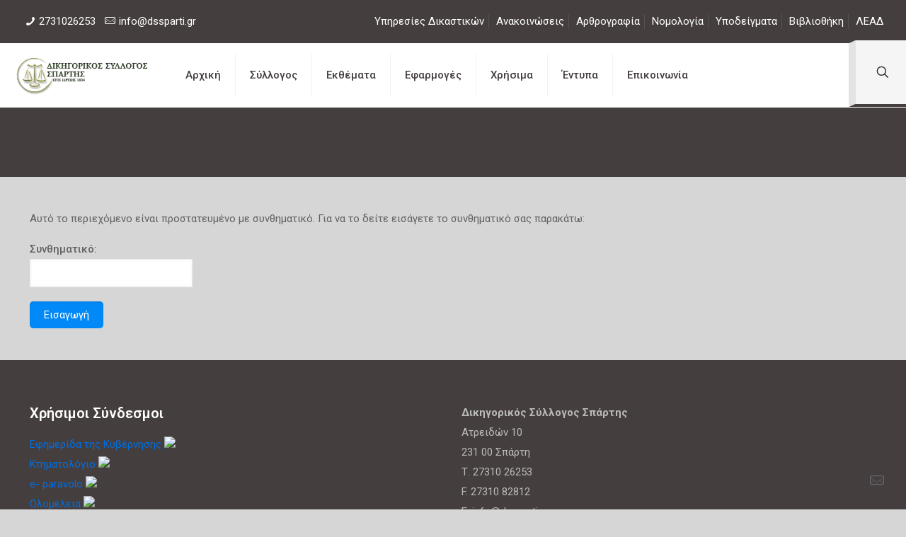

--- FILE ---
content_type: text/css
request_url: https://www.dssparti.gr/wp-content/themes/betheme-chlild/style.css?ver=6.9
body_size: 317
content:
/*
Theme Name: BeTheme Chlild
Author: John_a
Description: Your description goes here
Version: 1.0
Template: betheme

This is the child theme for Betheme theme, generated with Generate Child Theme plugin by catchthemes.

(optional values you can add: Theme URI, Author URI, License, License URI, Tags, Text Domain)
*/
